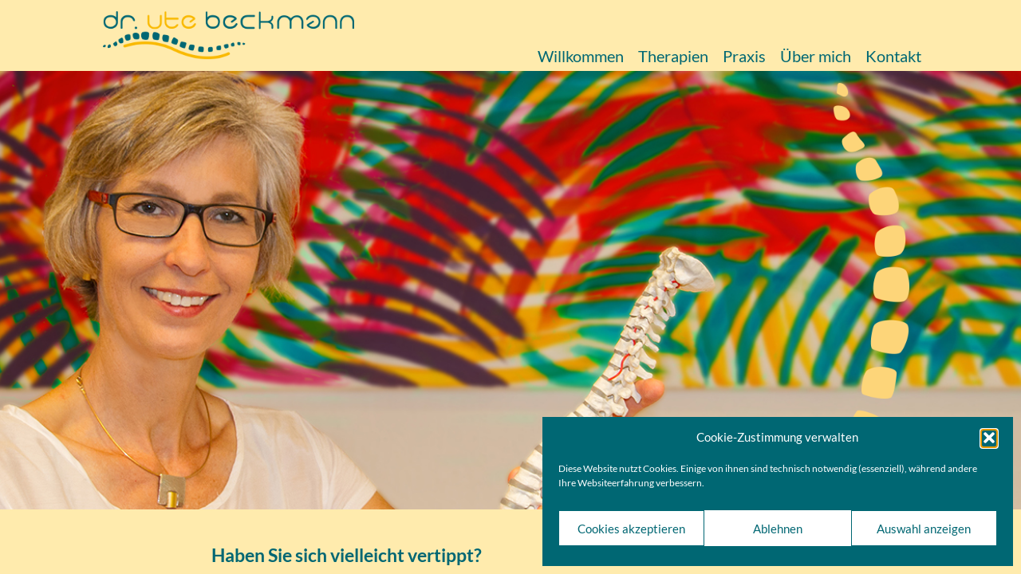

--- FILE ---
content_type: application/javascript
request_url: https://osteopathie-beckmann.de/wp-content/themes/blickwerker/js/main.js?ver=1727769457
body_size: 504
content:
(function ($) {

	"use strict";

	var controller = new slidebars();
	controller.init();

	$('.hamburger').on('click', function (event) {

		event.stopPropagation();
		event.preventDefault();

		controller.toggle('nav');
		$(this).toggleClass('open');

	});

	// fix BS3 collapsibles not collapsing panels
	$('#accordion-1, #accordion-2, #accordion-3, #accordion-4').on('show.bs.collapse', function (event) {
		$(this).find('.panel-collapse.in').removeClass('in');
	})

})(jQuery);
